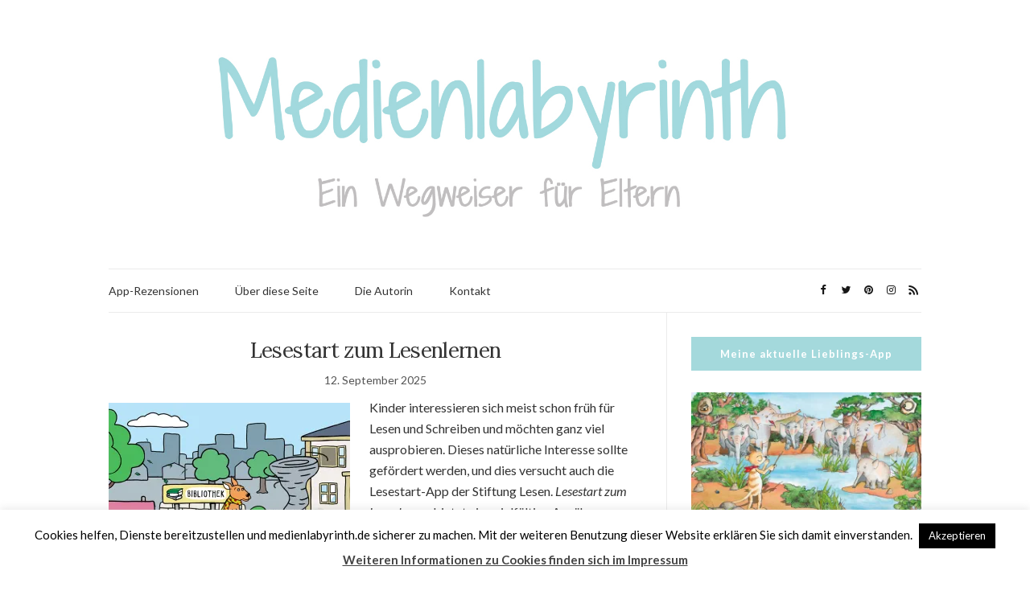

--- FILE ---
content_type: text/html; charset=UTF-8
request_url: https://www.medienlabyrinth.de/lesestart-zum-lesenlernen/
body_size: 77235
content:
<!doctype html>
<html lang="de">
<head>
	<meta charset="UTF-8">
	<meta name="viewport" content="width=device-width, initial-scale=1">
	<link rel="profile" href="http://gmpg.org/xfn/11">
	<link rel="pingback" href="https://www.medienlabyrinth.de/xmlrpc.php">

	<meta name='robots' content='index, follow, max-image-preview:large, max-snippet:-1, max-video-preview:-1' />
	<style>img:is([sizes="auto" i], [sizes^="auto," i]) { contain-intrinsic-size: 3000px 1500px }</style>
	
	<!-- This site is optimized with the Yoast SEO plugin v24.0 - https://yoast.com/wordpress/plugins/seo/ -->
	<title>Lesestart zum Lesenlernen - Medienlabyrinth</title>
	<link rel="canonical" href="https://www.medienlabyrinth.de/lesestart-zum-lesenlernen/" />
	<meta property="og:locale" content="de_DE" />
	<meta property="og:type" content="article" />
	<meta property="og:title" content="Lesestart zum Leselernen" />
	<meta property="og:description" content="Kinder interessieren sich meist schon früh für Lesen und Schreiben und möchten ganz viel ausprobieren. Dieses natürliche Interesse sollte gefördert werden, und dies versucht auch die Lesestart-App der Stiftung Lesen. Lesestart zum Lesenlernen bietet eine vielfältige Annäherung an das Lesen, so stehen fünf Bücher bereit, die von Erwachsenen vorgelesen, aber auch von Kindern gelesen werden können, da die Textmenge gut für Leseanfänger geeignet ist. Auch der &quot;Gemeinsam Lesen&quot;-Modus verspricht viel Spaß. Für Abwechslung sorgen kleine Minispiele mit dem kleinen Känguru, welches die Kinder durch die App begleitet." />
	<meta property="og:url" content="https://www.medienlabyrinth.de/lesestart-zum-lesenlernen/" />
	<meta property="og:site_name" content="Medienlabyrinth" />
	<meta property="article:published_time" content="2025-09-12T11:18:00+00:00" />
	<meta property="article:modified_time" content="2025-10-08T17:21:10+00:00" />
	<meta property="og:image" content="http://www.medienlabyrinth.de/wp-content/uploads/2018/05/lesestart.jpg" />
	<meta property="og:image:width" content="800" />
	<meta property="og:image:height" content="600" />
	<meta property="og:image:type" content="image/jpeg" />
	<meta name="author" content="kathrinmertes" />
	<meta name="twitter:card" content="summary_large_image" />
	<meta name="twitter:title" content="Lesestart zum Leselernen" />
	<meta name="twitter:description" content="Kinder interessieren sich meist schon früh für Lesen und Schreiben und möchten ganz viel ausprobieren. Dieses natürliche Interesse sollte gefördert werden, und dies versucht auch die Lesestart-App der Stiftung Lesen. Lesestart zum Lesenlernen bietet eine vielfältige Annäherung an das Lesen, so stehen fünf Bücher bereit, die von Erwachsenen vorgelesen, aber auch von Kindern gelesen werden können, da die Textmenge gut für Leseanfänger geeignet ist. Auch der &quot;Gemeinsam Lesen&quot;-Modus verspricht viel Spaß. Für Abwechslung sorgen kleine Minispiele mit dem kleinen Känguru, welches die Kinder durch die App begleitet." />
	<meta name="twitter:image" content="https://i0.wp.com/www.medienlabyrinth.de/wp-content/uploads/2018/05/lesestart.jpg?fit=800%2C600&ssl=1" />
	<meta name="twitter:label1" content="Verfasst von" />
	<meta name="twitter:data1" content="kathrinmertes" />
	<meta name="twitter:label2" content="Geschätzte Lesezeit" />
	<meta name="twitter:data2" content="4 Minuten" />
	<script type="application/ld+json" class="yoast-schema-graph">{"@context":"https://schema.org","@graph":[{"@type":"WebPage","@id":"https://www.medienlabyrinth.de/lesestart-zum-lesenlernen/","url":"https://www.medienlabyrinth.de/lesestart-zum-lesenlernen/","name":"Lesestart zum Lesenlernen - Medienlabyrinth","isPartOf":{"@id":"https://www.medienlabyrinth.de/#website"},"primaryImageOfPage":{"@id":"https://www.medienlabyrinth.de/lesestart-zum-lesenlernen/#primaryimage"},"image":{"@id":"https://www.medienlabyrinth.de/lesestart-zum-lesenlernen/#primaryimage"},"thumbnailUrl":"http://www.medienlabyrinth.de/wp-content/uploads/2018/05/lesestart-300x225.jpg","datePublished":"2025-09-12T11:18:00+00:00","dateModified":"2025-10-08T17:21:10+00:00","author":{"@id":"https://www.medienlabyrinth.de/#/schema/person/d89107688abec5c14370c681e2b07cbf"},"breadcrumb":{"@id":"https://www.medienlabyrinth.de/lesestart-zum-lesenlernen/#breadcrumb"},"inLanguage":"de","potentialAction":[{"@type":"ReadAction","target":["https://www.medienlabyrinth.de/lesestart-zum-lesenlernen/"]}]},{"@type":"ImageObject","inLanguage":"de","@id":"https://www.medienlabyrinth.de/lesestart-zum-lesenlernen/#primaryimage","url":"https://i0.wp.com/www.medienlabyrinth.de/wp-content/uploads/2018/05/lesestart.jpg?fit=800%2C600&ssl=1","contentUrl":"https://i0.wp.com/www.medienlabyrinth.de/wp-content/uploads/2018/05/lesestart.jpg?fit=800%2C600&ssl=1","width":800,"height":600,"caption":"Lesestart"},{"@type":"BreadcrumbList","@id":"https://www.medienlabyrinth.de/lesestart-zum-lesenlernen/#breadcrumb","itemListElement":[{"@type":"ListItem","position":1,"name":"Startseite","item":"https://www.medienlabyrinth.de/"},{"@type":"ListItem","position":2,"name":"Lesestart zum Lesenlernen"}]},{"@type":"WebSite","@id":"https://www.medienlabyrinth.de/#website","url":"https://www.medienlabyrinth.de/","name":"Medienlabyrinth","description":"","potentialAction":[{"@type":"SearchAction","target":{"@type":"EntryPoint","urlTemplate":"https://www.medienlabyrinth.de/?s={search_term_string}"},"query-input":{"@type":"PropertyValueSpecification","valueRequired":true,"valueName":"search_term_string"}}],"inLanguage":"de"},{"@type":"Person","@id":"https://www.medienlabyrinth.de/#/schema/person/d89107688abec5c14370c681e2b07cbf","name":"kathrinmertes","image":{"@type":"ImageObject","inLanguage":"de","@id":"https://www.medienlabyrinth.de/#/schema/person/image/","url":"https://secure.gravatar.com/avatar/8f0f081c5fd4fbcb6abd4a9111776985?s=96&d=mm&r=g","contentUrl":"https://secure.gravatar.com/avatar/8f0f081c5fd4fbcb6abd4a9111776985?s=96&d=mm&r=g","caption":"kathrinmertes"},"url":"https://www.medienlabyrinth.de/author/kathrinmertes/"}]}</script>
	<!-- / Yoast SEO plugin. -->


<link rel='dns-prefetch' href='//stats.wp.com' />
<link rel='dns-prefetch' href='//v0.wordpress.com' />
<link rel='preconnect' href='//i0.wp.com' />
<link rel="alternate" type="application/rss+xml" title="Medienlabyrinth &raquo; Feed" href="https://www.medienlabyrinth.de/feed/" />
<link rel="alternate" type="application/rss+xml" title="Medienlabyrinth &raquo; Kommentar-Feed" href="https://www.medienlabyrinth.de/comments/feed/" />
<link rel="alternate" type="application/rss+xml" title="Medienlabyrinth &raquo; Kommentar-Feed zu Lesestart zum Lesenlernen" href="https://www.medienlabyrinth.de/lesestart-zum-lesenlernen/feed/" />
<script type="text/javascript">
/* <![CDATA[ */
window._wpemojiSettings = {"baseUrl":"https:\/\/s.w.org\/images\/core\/emoji\/15.0.3\/72x72\/","ext":".png","svgUrl":"https:\/\/s.w.org\/images\/core\/emoji\/15.0.3\/svg\/","svgExt":".svg","source":{"concatemoji":"https:\/\/www.medienlabyrinth.de\/wp-includes\/js\/wp-emoji-release.min.js?ver=6.7.4"}};
/*! This file is auto-generated */
!function(i,n){var o,s,e;function c(e){try{var t={supportTests:e,timestamp:(new Date).valueOf()};sessionStorage.setItem(o,JSON.stringify(t))}catch(e){}}function p(e,t,n){e.clearRect(0,0,e.canvas.width,e.canvas.height),e.fillText(t,0,0);var t=new Uint32Array(e.getImageData(0,0,e.canvas.width,e.canvas.height).data),r=(e.clearRect(0,0,e.canvas.width,e.canvas.height),e.fillText(n,0,0),new Uint32Array(e.getImageData(0,0,e.canvas.width,e.canvas.height).data));return t.every(function(e,t){return e===r[t]})}function u(e,t,n){switch(t){case"flag":return n(e,"\ud83c\udff3\ufe0f\u200d\u26a7\ufe0f","\ud83c\udff3\ufe0f\u200b\u26a7\ufe0f")?!1:!n(e,"\ud83c\uddfa\ud83c\uddf3","\ud83c\uddfa\u200b\ud83c\uddf3")&&!n(e,"\ud83c\udff4\udb40\udc67\udb40\udc62\udb40\udc65\udb40\udc6e\udb40\udc67\udb40\udc7f","\ud83c\udff4\u200b\udb40\udc67\u200b\udb40\udc62\u200b\udb40\udc65\u200b\udb40\udc6e\u200b\udb40\udc67\u200b\udb40\udc7f");case"emoji":return!n(e,"\ud83d\udc26\u200d\u2b1b","\ud83d\udc26\u200b\u2b1b")}return!1}function f(e,t,n){var r="undefined"!=typeof WorkerGlobalScope&&self instanceof WorkerGlobalScope?new OffscreenCanvas(300,150):i.createElement("canvas"),a=r.getContext("2d",{willReadFrequently:!0}),o=(a.textBaseline="top",a.font="600 32px Arial",{});return e.forEach(function(e){o[e]=t(a,e,n)}),o}function t(e){var t=i.createElement("script");t.src=e,t.defer=!0,i.head.appendChild(t)}"undefined"!=typeof Promise&&(o="wpEmojiSettingsSupports",s=["flag","emoji"],n.supports={everything:!0,everythingExceptFlag:!0},e=new Promise(function(e){i.addEventListener("DOMContentLoaded",e,{once:!0})}),new Promise(function(t){var n=function(){try{var e=JSON.parse(sessionStorage.getItem(o));if("object"==typeof e&&"number"==typeof e.timestamp&&(new Date).valueOf()<e.timestamp+604800&&"object"==typeof e.supportTests)return e.supportTests}catch(e){}return null}();if(!n){if("undefined"!=typeof Worker&&"undefined"!=typeof OffscreenCanvas&&"undefined"!=typeof URL&&URL.createObjectURL&&"undefined"!=typeof Blob)try{var e="postMessage("+f.toString()+"("+[JSON.stringify(s),u.toString(),p.toString()].join(",")+"));",r=new Blob([e],{type:"text/javascript"}),a=new Worker(URL.createObjectURL(r),{name:"wpTestEmojiSupports"});return void(a.onmessage=function(e){c(n=e.data),a.terminate(),t(n)})}catch(e){}c(n=f(s,u,p))}t(n)}).then(function(e){for(var t in e)n.supports[t]=e[t],n.supports.everything=n.supports.everything&&n.supports[t],"flag"!==t&&(n.supports.everythingExceptFlag=n.supports.everythingExceptFlag&&n.supports[t]);n.supports.everythingExceptFlag=n.supports.everythingExceptFlag&&!n.supports.flag,n.DOMReady=!1,n.readyCallback=function(){n.DOMReady=!0}}).then(function(){return e}).then(function(){var e;n.supports.everything||(n.readyCallback(),(e=n.source||{}).concatemoji?t(e.concatemoji):e.wpemoji&&e.twemoji&&(t(e.twemoji),t(e.wpemoji)))}))}((window,document),window._wpemojiSettings);
/* ]]> */
</script>
<link rel='stylesheet' id='jetpack_related-posts-css' href='https://www.medienlabyrinth.de/wp-content/plugins/jetpack/modules/related-posts/related-posts.css?ver=20240116' type='text/css' media='all' />
<style id='wp-emoji-styles-inline-css' type='text/css'>

	img.wp-smiley, img.emoji {
		display: inline !important;
		border: none !important;
		box-shadow: none !important;
		height: 1em !important;
		width: 1em !important;
		margin: 0 0.07em !important;
		vertical-align: -0.1em !important;
		background: none !important;
		padding: 0 !important;
	}
</style>
<link rel='stylesheet' id='wp-block-library-css' href='https://www.medienlabyrinth.de/wp-includes/css/dist/block-library/style.min.css?ver=6.7.4' type='text/css' media='all' />
<link rel='stylesheet' id='mediaelement-css' href='https://www.medienlabyrinth.de/wp-includes/js/mediaelement/mediaelementplayer-legacy.min.css?ver=4.2.17' type='text/css' media='all' />
<link rel='stylesheet' id='wp-mediaelement-css' href='https://www.medienlabyrinth.de/wp-includes/js/mediaelement/wp-mediaelement.min.css?ver=6.7.4' type='text/css' media='all' />
<style id='jetpack-sharing-buttons-style-inline-css' type='text/css'>
.jetpack-sharing-buttons__services-list{display:flex;flex-direction:row;flex-wrap:wrap;gap:0;list-style-type:none;margin:5px;padding:0}.jetpack-sharing-buttons__services-list.has-small-icon-size{font-size:12px}.jetpack-sharing-buttons__services-list.has-normal-icon-size{font-size:16px}.jetpack-sharing-buttons__services-list.has-large-icon-size{font-size:24px}.jetpack-sharing-buttons__services-list.has-huge-icon-size{font-size:36px}@media print{.jetpack-sharing-buttons__services-list{display:none!important}}.editor-styles-wrapper .wp-block-jetpack-sharing-buttons{gap:0;padding-inline-start:0}ul.jetpack-sharing-buttons__services-list.has-background{padding:1.25em 2.375em}
</style>
<style id='classic-theme-styles-inline-css' type='text/css'>
/*! This file is auto-generated */
.wp-block-button__link{color:#fff;background-color:#32373c;border-radius:9999px;box-shadow:none;text-decoration:none;padding:calc(.667em + 2px) calc(1.333em + 2px);font-size:1.125em}.wp-block-file__button{background:#32373c;color:#fff;text-decoration:none}
</style>
<style id='global-styles-inline-css' type='text/css'>
:root{--wp--preset--aspect-ratio--square: 1;--wp--preset--aspect-ratio--4-3: 4/3;--wp--preset--aspect-ratio--3-4: 3/4;--wp--preset--aspect-ratio--3-2: 3/2;--wp--preset--aspect-ratio--2-3: 2/3;--wp--preset--aspect-ratio--16-9: 16/9;--wp--preset--aspect-ratio--9-16: 9/16;--wp--preset--color--black: #000000;--wp--preset--color--cyan-bluish-gray: #abb8c3;--wp--preset--color--white: #ffffff;--wp--preset--color--pale-pink: #f78da7;--wp--preset--color--vivid-red: #cf2e2e;--wp--preset--color--luminous-vivid-orange: #ff6900;--wp--preset--color--luminous-vivid-amber: #fcb900;--wp--preset--color--light-green-cyan: #7bdcb5;--wp--preset--color--vivid-green-cyan: #00d084;--wp--preset--color--pale-cyan-blue: #8ed1fc;--wp--preset--color--vivid-cyan-blue: #0693e3;--wp--preset--color--vivid-purple: #9b51e0;--wp--preset--gradient--vivid-cyan-blue-to-vivid-purple: linear-gradient(135deg,rgba(6,147,227,1) 0%,rgb(155,81,224) 100%);--wp--preset--gradient--light-green-cyan-to-vivid-green-cyan: linear-gradient(135deg,rgb(122,220,180) 0%,rgb(0,208,130) 100%);--wp--preset--gradient--luminous-vivid-amber-to-luminous-vivid-orange: linear-gradient(135deg,rgba(252,185,0,1) 0%,rgba(255,105,0,1) 100%);--wp--preset--gradient--luminous-vivid-orange-to-vivid-red: linear-gradient(135deg,rgba(255,105,0,1) 0%,rgb(207,46,46) 100%);--wp--preset--gradient--very-light-gray-to-cyan-bluish-gray: linear-gradient(135deg,rgb(238,238,238) 0%,rgb(169,184,195) 100%);--wp--preset--gradient--cool-to-warm-spectrum: linear-gradient(135deg,rgb(74,234,220) 0%,rgb(151,120,209) 20%,rgb(207,42,186) 40%,rgb(238,44,130) 60%,rgb(251,105,98) 80%,rgb(254,248,76) 100%);--wp--preset--gradient--blush-light-purple: linear-gradient(135deg,rgb(255,206,236) 0%,rgb(152,150,240) 100%);--wp--preset--gradient--blush-bordeaux: linear-gradient(135deg,rgb(254,205,165) 0%,rgb(254,45,45) 50%,rgb(107,0,62) 100%);--wp--preset--gradient--luminous-dusk: linear-gradient(135deg,rgb(255,203,112) 0%,rgb(199,81,192) 50%,rgb(65,88,208) 100%);--wp--preset--gradient--pale-ocean: linear-gradient(135deg,rgb(255,245,203) 0%,rgb(182,227,212) 50%,rgb(51,167,181) 100%);--wp--preset--gradient--electric-grass: linear-gradient(135deg,rgb(202,248,128) 0%,rgb(113,206,126) 100%);--wp--preset--gradient--midnight: linear-gradient(135deg,rgb(2,3,129) 0%,rgb(40,116,252) 100%);--wp--preset--font-size--small: 13px;--wp--preset--font-size--medium: 20px;--wp--preset--font-size--large: 36px;--wp--preset--font-size--x-large: 42px;--wp--preset--spacing--20: 0.44rem;--wp--preset--spacing--30: 0.67rem;--wp--preset--spacing--40: 1rem;--wp--preset--spacing--50: 1.5rem;--wp--preset--spacing--60: 2.25rem;--wp--preset--spacing--70: 3.38rem;--wp--preset--spacing--80: 5.06rem;--wp--preset--shadow--natural: 6px 6px 9px rgba(0, 0, 0, 0.2);--wp--preset--shadow--deep: 12px 12px 50px rgba(0, 0, 0, 0.4);--wp--preset--shadow--sharp: 6px 6px 0px rgba(0, 0, 0, 0.2);--wp--preset--shadow--outlined: 6px 6px 0px -3px rgba(255, 255, 255, 1), 6px 6px rgba(0, 0, 0, 1);--wp--preset--shadow--crisp: 6px 6px 0px rgba(0, 0, 0, 1);}:where(.is-layout-flex){gap: 0.5em;}:where(.is-layout-grid){gap: 0.5em;}body .is-layout-flex{display: flex;}.is-layout-flex{flex-wrap: wrap;align-items: center;}.is-layout-flex > :is(*, div){margin: 0;}body .is-layout-grid{display: grid;}.is-layout-grid > :is(*, div){margin: 0;}:where(.wp-block-columns.is-layout-flex){gap: 2em;}:where(.wp-block-columns.is-layout-grid){gap: 2em;}:where(.wp-block-post-template.is-layout-flex){gap: 1.25em;}:where(.wp-block-post-template.is-layout-grid){gap: 1.25em;}.has-black-color{color: var(--wp--preset--color--black) !important;}.has-cyan-bluish-gray-color{color: var(--wp--preset--color--cyan-bluish-gray) !important;}.has-white-color{color: var(--wp--preset--color--white) !important;}.has-pale-pink-color{color: var(--wp--preset--color--pale-pink) !important;}.has-vivid-red-color{color: var(--wp--preset--color--vivid-red) !important;}.has-luminous-vivid-orange-color{color: var(--wp--preset--color--luminous-vivid-orange) !important;}.has-luminous-vivid-amber-color{color: var(--wp--preset--color--luminous-vivid-amber) !important;}.has-light-green-cyan-color{color: var(--wp--preset--color--light-green-cyan) !important;}.has-vivid-green-cyan-color{color: var(--wp--preset--color--vivid-green-cyan) !important;}.has-pale-cyan-blue-color{color: var(--wp--preset--color--pale-cyan-blue) !important;}.has-vivid-cyan-blue-color{color: var(--wp--preset--color--vivid-cyan-blue) !important;}.has-vivid-purple-color{color: var(--wp--preset--color--vivid-purple) !important;}.has-black-background-color{background-color: var(--wp--preset--color--black) !important;}.has-cyan-bluish-gray-background-color{background-color: var(--wp--preset--color--cyan-bluish-gray) !important;}.has-white-background-color{background-color: var(--wp--preset--color--white) !important;}.has-pale-pink-background-color{background-color: var(--wp--preset--color--pale-pink) !important;}.has-vivid-red-background-color{background-color: var(--wp--preset--color--vivid-red) !important;}.has-luminous-vivid-orange-background-color{background-color: var(--wp--preset--color--luminous-vivid-orange) !important;}.has-luminous-vivid-amber-background-color{background-color: var(--wp--preset--color--luminous-vivid-amber) !important;}.has-light-green-cyan-background-color{background-color: var(--wp--preset--color--light-green-cyan) !important;}.has-vivid-green-cyan-background-color{background-color: var(--wp--preset--color--vivid-green-cyan) !important;}.has-pale-cyan-blue-background-color{background-color: var(--wp--preset--color--pale-cyan-blue) !important;}.has-vivid-cyan-blue-background-color{background-color: var(--wp--preset--color--vivid-cyan-blue) !important;}.has-vivid-purple-background-color{background-color: var(--wp--preset--color--vivid-purple) !important;}.has-black-border-color{border-color: var(--wp--preset--color--black) !important;}.has-cyan-bluish-gray-border-color{border-color: var(--wp--preset--color--cyan-bluish-gray) !important;}.has-white-border-color{border-color: var(--wp--preset--color--white) !important;}.has-pale-pink-border-color{border-color: var(--wp--preset--color--pale-pink) !important;}.has-vivid-red-border-color{border-color: var(--wp--preset--color--vivid-red) !important;}.has-luminous-vivid-orange-border-color{border-color: var(--wp--preset--color--luminous-vivid-orange) !important;}.has-luminous-vivid-amber-border-color{border-color: var(--wp--preset--color--luminous-vivid-amber) !important;}.has-light-green-cyan-border-color{border-color: var(--wp--preset--color--light-green-cyan) !important;}.has-vivid-green-cyan-border-color{border-color: var(--wp--preset--color--vivid-green-cyan) !important;}.has-pale-cyan-blue-border-color{border-color: var(--wp--preset--color--pale-cyan-blue) !important;}.has-vivid-cyan-blue-border-color{border-color: var(--wp--preset--color--vivid-cyan-blue) !important;}.has-vivid-purple-border-color{border-color: var(--wp--preset--color--vivid-purple) !important;}.has-vivid-cyan-blue-to-vivid-purple-gradient-background{background: var(--wp--preset--gradient--vivid-cyan-blue-to-vivid-purple) !important;}.has-light-green-cyan-to-vivid-green-cyan-gradient-background{background: var(--wp--preset--gradient--light-green-cyan-to-vivid-green-cyan) !important;}.has-luminous-vivid-amber-to-luminous-vivid-orange-gradient-background{background: var(--wp--preset--gradient--luminous-vivid-amber-to-luminous-vivid-orange) !important;}.has-luminous-vivid-orange-to-vivid-red-gradient-background{background: var(--wp--preset--gradient--luminous-vivid-orange-to-vivid-red) !important;}.has-very-light-gray-to-cyan-bluish-gray-gradient-background{background: var(--wp--preset--gradient--very-light-gray-to-cyan-bluish-gray) !important;}.has-cool-to-warm-spectrum-gradient-background{background: var(--wp--preset--gradient--cool-to-warm-spectrum) !important;}.has-blush-light-purple-gradient-background{background: var(--wp--preset--gradient--blush-light-purple) !important;}.has-blush-bordeaux-gradient-background{background: var(--wp--preset--gradient--blush-bordeaux) !important;}.has-luminous-dusk-gradient-background{background: var(--wp--preset--gradient--luminous-dusk) !important;}.has-pale-ocean-gradient-background{background: var(--wp--preset--gradient--pale-ocean) !important;}.has-electric-grass-gradient-background{background: var(--wp--preset--gradient--electric-grass) !important;}.has-midnight-gradient-background{background: var(--wp--preset--gradient--midnight) !important;}.has-small-font-size{font-size: var(--wp--preset--font-size--small) !important;}.has-medium-font-size{font-size: var(--wp--preset--font-size--medium) !important;}.has-large-font-size{font-size: var(--wp--preset--font-size--large) !important;}.has-x-large-font-size{font-size: var(--wp--preset--font-size--x-large) !important;}
:where(.wp-block-post-template.is-layout-flex){gap: 1.25em;}:where(.wp-block-post-template.is-layout-grid){gap: 1.25em;}
:where(.wp-block-columns.is-layout-flex){gap: 2em;}:where(.wp-block-columns.is-layout-grid){gap: 2em;}
:root :where(.wp-block-pullquote){font-size: 1.5em;line-height: 1.6;}
</style>
<link rel='stylesheet' id='cookie-law-info-css' href='https://www.medienlabyrinth.de/wp-content/plugins/cookie-law-info/legacy/public/css/cookie-law-info-public.css?ver=3.2.8' type='text/css' media='all' />
<link rel='stylesheet' id='cookie-law-info-gdpr-css' href='https://www.medienlabyrinth.de/wp-content/plugins/cookie-law-info/legacy/public/css/cookie-law-info-gdpr.css?ver=3.2.8' type='text/css' media='all' />
<link rel='stylesheet' id='parent-style-css' href='https://www.medienlabyrinth.de/wp-content/themes/olsen-light/style.css?ver=6.7.4' type='text/css' media='all' />
<link rel='preload' as='style' onload="this.rel='stylesheet'" id='olsen-light-google-font-css' href='https://fonts.googleapis.com/css?family=Lora%3A400%2C700%2C400italic%2C700italic%7CLato%3A400%2C400italic%2C700%2C700italic&#038;display=swap&#038;ver=6.7.4' type='text/css' media='all' />
<link rel='stylesheet' id='olsen-icons-css' href='https://www.medienlabyrinth.de/wp-content/themes/olsen-light/vendor/olsen-icons/css/olsen-icons.min.css?ver=1.0' type='text/css' media='all' />
<link rel='stylesheet' id='simple-lightbox-css' href='https://www.medienlabyrinth.de/wp-content/themes/olsen-light/vendor/simple-lightbox/simple-lightbox.min.css?ver=2.7.0' type='text/css' media='all' />
<link rel='stylesheet' id='olsen-light-style-css' href='https://www.medienlabyrinth.de/wp-content/themes/olsenchild/style.css?ver=1.0' type='text/css' media='all' />
<link rel='stylesheet' id='sharedaddy-css' href='https://www.medienlabyrinth.de/wp-content/plugins/jetpack/modules/sharedaddy/sharing.css?ver=14.1' type='text/css' media='all' />
<link rel='stylesheet' id='social-logos-css' href='https://www.medienlabyrinth.de/wp-content/plugins/jetpack/_inc/social-logos/social-logos.min.css?ver=14.1' type='text/css' media='all' />
<script type="text/javascript" id="jetpack_related-posts-js-extra">
/* <![CDATA[ */
var related_posts_js_options = {"post_heading":"h4"};
/* ]]> */
</script>
<script type="text/javascript" src="https://www.medienlabyrinth.de/wp-content/plugins/jetpack/_inc/build/related-posts/related-posts.min.js?ver=20240116" id="jetpack_related-posts-js"></script>
<script type="text/javascript" src="https://www.medienlabyrinth.de/wp-includes/js/jquery/jquery.min.js?ver=3.7.1" id="jquery-core-js"></script>
<script type="text/javascript" src="https://www.medienlabyrinth.de/wp-includes/js/jquery/jquery-migrate.min.js?ver=3.4.1" id="jquery-migrate-js"></script>
<script type="text/javascript" id="cookie-law-info-js-extra">
/* <![CDATA[ */
var Cli_Data = {"nn_cookie_ids":[],"cookielist":[],"non_necessary_cookies":[],"ccpaEnabled":"","ccpaRegionBased":"","ccpaBarEnabled":"","strictlyEnabled":["necessary","obligatoire"],"ccpaType":"gdpr","js_blocking":"","custom_integration":"","triggerDomRefresh":"","secure_cookies":""};
var cli_cookiebar_settings = {"animate_speed_hide":"500","animate_speed_show":"500","background":"#fff","border":"#444","border_on":"","button_1_button_colour":"#000","button_1_button_hover":"#000000","button_1_link_colour":"#fff","button_1_as_button":"1","button_1_new_win":"","button_2_button_colour":"#333","button_2_button_hover":"#292929","button_2_link_colour":"#444","button_2_as_button":"","button_2_hidebar":"","button_3_button_colour":"#000","button_3_button_hover":"#000000","button_3_link_colour":"#fff","button_3_as_button":"1","button_3_new_win":"","button_4_button_colour":"#000","button_4_button_hover":"#000000","button_4_link_colour":"#fff","button_4_as_button":"1","button_7_button_colour":"#61a229","button_7_button_hover":"#4e8221","button_7_link_colour":"#fff","button_7_as_button":"1","button_7_new_win":"","font_family":"inherit","header_fix":"","notify_animate_hide":"1","notify_animate_show":"","notify_div_id":"#cookie-law-info-bar","notify_position_horizontal":"right","notify_position_vertical":"bottom","scroll_close":"","scroll_close_reload":"","accept_close_reload":"","reject_close_reload":"","showagain_tab":"1","showagain_background":"#fff","showagain_border":"#000","showagain_div_id":"#cookie-law-info-again","showagain_x_position":"100px","text":"#000","show_once_yn":"","show_once":"10000","logging_on":"","as_popup":"","popup_overlay":"1","bar_heading_text":"","cookie_bar_as":"banner","popup_showagain_position":"bottom-right","widget_position":"left"};
var log_object = {"ajax_url":"https:\/\/www.medienlabyrinth.de\/wp-admin\/admin-ajax.php"};
/* ]]> */
</script>
<script type="text/javascript" src="https://www.medienlabyrinth.de/wp-content/plugins/cookie-law-info/legacy/public/js/cookie-law-info-public.js?ver=3.2.8" id="cookie-law-info-js"></script>
<link rel="https://api.w.org/" href="https://www.medienlabyrinth.de/wp-json/" /><link rel="alternate" title="JSON" type="application/json" href="https://www.medienlabyrinth.de/wp-json/wp/v2/posts/1522" /><link rel="EditURI" type="application/rsd+xml" title="RSD" href="https://www.medienlabyrinth.de/xmlrpc.php?rsd" />
<meta name="generator" content="WordPress 6.7.4" />
<link rel='shortlink' href='https://wp.me/p887Op-oy' />
<link rel="alternate" title="oEmbed (JSON)" type="application/json+oembed" href="https://www.medienlabyrinth.de/wp-json/oembed/1.0/embed?url=https%3A%2F%2Fwww.medienlabyrinth.de%2Flesestart-zum-lesenlernen%2F" />
<link rel="alternate" title="oEmbed (XML)" type="text/xml+oembed" href="https://www.medienlabyrinth.de/wp-json/oembed/1.0/embed?url=https%3A%2F%2Fwww.medienlabyrinth.de%2Flesestart-zum-lesenlernen%2F&#038;format=xml" />
	<style>img#wpstats{display:none}</style>
		<style type="text/css"></style></head>
<body class="post-template-default single single-post postid-1522 single-format-standard" itemscope="itemscope" itemtype="http://schema.org/WebPage">
<div><a class="skip-link sr-only sr-only-focusable" href="#site-content">Zum Inhalt springen</a></div>

<div id="page">

	
	<div class="container">
		<div class="row">
			<div class="col-12">

				<header id="masthead" class="site-header group" role="banner" itemscope="itemscope" itemtype="http://schema.org/Organization">

					<div class="site-logo">
						<div itemprop="name">
							<a itemprop="url" href="https://www.medienlabyrinth.de">
																	<img itemprop="logo"
									     src="http://www.medienlabyrinth.de/wp-content/uploads/2024/12/header2.jpg"
									     alt="Medienlabyrinth"/>
															</a>
						</div>

											</div><!-- /site-logo -->

					<div class="site-bar">
						<nav class="nav" role="navigation" itemscope="itemscope" itemtype="http://schema.org/SiteNavigationElement">
							<ul id="menu-hauptmenue" class="navigation"><li id="menu-item-49" class="menu-item menu-item-type-custom menu-item-object-custom menu-item-home menu-item-49"><a href="http://www.medienlabyrinth.de/">App-Rezensionen</a></li>
<li id="menu-item-54" class="menu-item menu-item-type-post_type menu-item-object-page menu-item-54"><a href="https://www.medienlabyrinth.de/ueber-diese-seite/">Über diese Seite</a></li>
<li id="menu-item-50" class="menu-item menu-item-type-post_type menu-item-object-page menu-item-50"><a href="https://www.medienlabyrinth.de/die-autorin/">Die Autorin</a></li>
<li id="menu-item-53" class="menu-item menu-item-type-post_type menu-item-object-page menu-item-53"><a href="https://www.medienlabyrinth.de/kontakt/">Kontakt</a></li>
</ul>
							<a class="mobile-nav-trigger" href="#mobilemenu"><i class="olsen-icons olsen-icons-bars"></i> Menü</a>
						</nav>
												<div id="mobilemenu"></div>

						
							<div class="site-tools ">

										<ul class="socials">
			<li><a href="https://www.facebook.com/medienlabyrinth/" target="_blank" rel="noopener"><i class="olsen-icons olsen-icons-facebook"></i></a></li><li><a href="https://twitter.com/Medienlabyrinth" target="_blank" rel="noopener"><i class="olsen-icons olsen-icons-twitter"></i></a></li><li><a href="http://www.pinterest.com/medienlabyrinth" target="_blank" rel="noopener"><i class="olsen-icons olsen-icons-pinterest"></i></a></li><li><a href="https://www.instagram.com/medienlabyrinth/" target="_blank" rel="noopener"><i class="olsen-icons olsen-icons-instagram"></i></a></li>							<li><a href="https://www.medienlabyrinth.de/feed/" target="_blank" rel="noopener"><i class="olsen-icons olsen-icons-rss"></i></a></li>
					</ul>
		
								
							</div><!-- /site-tools -->
					</div><!-- /site-bar -->

				</header>

				
				<div id="site-content">

<div class="row">

	<div class="col-lg-8 col-12">
		<main id="content" role="main" itemprop="mainContentOfPage" itemscope="itemscope" itemtype="http://schema.org/Blog">
			<div class="row">
				<div class="col-12">

											<article id="entry-1522" class="entry post-1522 post type-post status-publish format-standard hentry category-kindergartenkinder category-ios-ipadiphone category-vorschulkinder category-android category-grundschulkinder category-lesen category-vorlesen" itemscope="itemscope" itemtype="http://schema.org/BlogPosting" itemprop="blogPost">

							<div class="entry-meta entry-meta-top">
								<p class="entry-categories">
									<a href="https://www.medienlabyrinth.de/category/alter/kindergartenkinder/" rel="category tag">Apps für Kindergartenkinder</a>, <a href="https://www.medienlabyrinth.de/category/geraet/ios-ipadiphone/" rel="category tag">iOS (iPad&amp;iPhone)</a>, <a href="https://www.medienlabyrinth.de/category/alter/vorschulkinder/" rel="category tag">Apps für Vorschulkinder</a>, <a href="https://www.medienlabyrinth.de/category/geraet/android/" rel="category tag">Android</a>, <a href="https://www.medienlabyrinth.de/category/alter/grundschulkinder/" rel="category tag">Apps für Grundschulkinder</a>, <a href="https://www.medienlabyrinth.de/category/inhalt/lesen/" rel="category tag">Lesen</a>, <a href="https://www.medienlabyrinth.de/category/inhalt/vorlesen/" rel="category tag">Vorlesen</a>								</p>
							</div>

							<h1 class="entry-title" itemprop="headline">
								Lesestart zum Lesenlernen							</h1>

							<div class="entry-meta entry-meta-bottom">
								<time class="entry-date" itemprop="datePublished" datetime="2025-09-12T13:18:00+02:00">12. September 2025</time>

								<a href="https://www.medienlabyrinth.de/lesestart-zum-lesenlernen/#respond" class="entry-comments-no ">Keine Kommentare</a>
							</div>

							

							<div class="entry-content" itemprop="text">
								<p><img data-recalc-dims="1" fetchpriority="high" decoding="async" data-attachment-id="1523" data-permalink="https://www.medienlabyrinth.de/lesestart-zum-lesenlernen/lesestart/" data-orig-file="https://i0.wp.com/www.medienlabyrinth.de/wp-content/uploads/2018/05/lesestart.jpg?fit=800%2C600&amp;ssl=1" data-orig-size="800,600" data-comments-opened="0" data-image-meta="{&quot;aperture&quot;:&quot;0&quot;,&quot;credit&quot;:&quot;&quot;,&quot;camera&quot;:&quot;&quot;,&quot;caption&quot;:&quot;&quot;,&quot;created_timestamp&quot;:&quot;0&quot;,&quot;copyright&quot;:&quot;&quot;,&quot;focal_length&quot;:&quot;0&quot;,&quot;iso&quot;:&quot;0&quot;,&quot;shutter_speed&quot;:&quot;0&quot;,&quot;title&quot;:&quot;&quot;,&quot;orientation&quot;:&quot;0&quot;}" data-image-title="Lesestart" data-image-description="" data-image-caption="" data-medium-file="https://i0.wp.com/www.medienlabyrinth.de/wp-content/uploads/2018/05/lesestart.jpg?fit=300%2C225&amp;ssl=1" data-large-file="https://i0.wp.com/www.medienlabyrinth.de/wp-content/uploads/2018/05/lesestart.jpg?fit=665%2C499&amp;ssl=1" class="alignleft size-medium wp-image-1523" src="https://i0.wp.com/www.medienlabyrinth.de/wp-content/uploads/2018/05/lesestart.jpg?resize=300%2C225" alt="Lesestart" width="300" height="225" srcset="https://i0.wp.com/www.medienlabyrinth.de/wp-content/uploads/2018/05/lesestart.jpg?resize=300%2C225&amp;ssl=1 300w, https://i0.wp.com/www.medienlabyrinth.de/wp-content/uploads/2018/05/lesestart.jpg?resize=768%2C576&amp;ssl=1 768w, https://i0.wp.com/www.medienlabyrinth.de/wp-content/uploads/2018/05/lesestart.jpg?w=800&amp;ssl=1 800w" sizes="(max-width: 300px) 100vw, 300px" />Kinder interessieren sich meist schon früh für Lesen und Schreiben und möchten ganz viel ausprobieren. Dieses natürliche Interesse sollte gefördert werden, und dies versucht auch die Lesestart-App der Stiftung Lesen. <em>Lesestart zum Lesenlernen </em>bietet eine vielfältige Annäherung an das Lesen, so stehen fünf Bücher bereit, die von Erwachsenen vorgelesen, aber auch von Kindern gelesen werden können, da die Textmenge gut für Leseanfänger geeignet ist. Auch der &#8222;Gemeinsam Lesen&#8220;-Modus verspricht viel Spaß. Für Abwechslung sorgen kleine Minispiele mit dem kleinen Känguru, welches die Kinder durch die App begleitet.<span id="more-1522"></span></p>
<p><strong>Inhalt:</strong><br />
Das kleine Känguru und das große Känguru wollen in die Bibliothek und fragen auch die jungen Spieler, ob sie mitkommen wollen. Auf dem Weg zur Bibliothek sehen sie, dass ein schwerer Wirbelsturm an der Bibliothek vorbeizieht, der all ihre Lieblingsbücher aus dem Regal reißt. Daher müssen das große Känguru und das kleine Känguru dringend aufräumen. Heben Spieler die herumliegenden Bücher auf, können sie die Geschichten darin selbst lesen, sie sich von anderen vorlesen lassen oder die Vorlesefunktion nutzen. Besonder interessant ist der &#8222;Gemeinsam lesen&#8220;-Modus: Hierbei lesen Eltern vor, allerdings gibt es immer wieder fett gedruckte, einfache Wörter, die die Kinder selbst lesen.</p>
<p>Die Bücher sind nur in Auszügen verfügbar, allerdings geben sie einen guten Einblick und machen Lust auf mehr. Ist die Leselust einmal weg, können Kinder mit ihren Eltern &#8211; ähnlich wie das kleine und das große Känguru &#8211; gemeinsam die Bibliothek besuchen und den liebgewonnenen Schmöker dort ausleihen.</p>
<p>In den Geschichten haben Kinder immer wieder die Möglickeit, kleine interaktiven Aufgaben zu übernehmen. Außerdem steht pro Buch je ein Jump-and-Run-Spiel zur Verfügung, die teilweise ganz schön knifflig sind.</p>
<div class="lyte-wrapper fourthree" style="width:420px;max-width:100%;margin:5px;"><div class="lyMe" id="WYL_S4oJkSriF_Q"><div id="lyte_S4oJkSriF_Q" data-src="//i.ytimg.com/vi/S4oJkSriF_Q/hqdefault.jpg" class="pL"><div class="tC"><div class="tT"></div></div><div class="play"></div><div class="ctrl"><div class="Lctrl"></div><div class="Rctrl"></div></div></div><noscript><a href="https://youtu.be/S4oJkSriF_Q" rel="nofollow"><img data-recalc-dims="1" decoding="async" src="https://i0.wp.com/i.ytimg.com/vi/S4oJkSriF_Q/0.jpg?resize=420%2C295&#038;ssl=1" alt="" width="420" height="295" /><br />Dieses Video auf YouTube ansehen</a></noscript></div></div><div class="lL" style="max-width:100%;width:420px;margin:5px;"></div></p>
<p><b>Handhabung:</b><br />
Die Handhabung ist recht leicht und daher kann die App auch schon von jüngeren Kindern gut und selbstständig genutzt werden. Lediglich die Jump and Run Spiele sind für Tablet-User nicht intuitiv, daher freuen sich Kinder hier über etwas Hilfe.</p>
<p><b>Zielgruppe:</b><br />
Alter: ab 5 Jahren</p>
<p><b>Spieltipps:</b><br />
Kinder und ihre Familien können die Bücher gemeinsam lesen bzw. gemeinsam Lesen üben. Insbesondere der &#8222;Gemeinsam-Lesen&#8220;-Modus macht Spaß, da die Geschichte nur gelesen werden kann, wenn beide Vorleser gut aufpassen. Auch die Minispiele klappen am besten, wenn man sich gegenseitig hilft.</p>
<p><b>Kinder- und Jugendschutz:</b><br />
Die App kann offline gespielt werden, ist werbefrei und es gibt keine In-App-Käufe. Der Elternbereich ist mit einer Rechenaufgabe geschützt, die von älteren Grundschülern gelöst werden kann.</p>
<p><b>Elternbereich:</b><br />
Im Elternbereich gibt es die Möglichkeit, die App zurückzusetzen. Außerdem kann der Kamerazugriff geregelt werden und es gibt einen Link zum Facebook-Auftritt von Lesestart. Zudem haben Eltern die Möglichkeit, den Newsletter von Lesestart zu abonnieren und die App zu bewerten.</p>
<p><b>Technische Aspekte:</b><br />
Funktioniert auf Tablets und Smartphones.<br />
Erhältlich für Apple- und Android-Geräte.</p>
<p><b>Bewertung:</b><br />
<i>Lesestart zum Lesenlernen</i> bietet einen sehr guten Start in die Welt der Bücher. Kinder bekommen Einblicke in fünf verschiedene Bücher, die Lust auf mehr machen. Neben für unterschiedlichen Lesemodi, die für interaktive E-Book recht gewöhnlich sind, können mir der Option &#8222;Gemeinsam Lesen&#8220; zwar Erwachsene den Großteil lesen, Kinder übernehmen jedoch einzelne Wörter. Hierdurch erschließen sich beide gemeinsam den Text und Kinder mit geringer Lesefähigkeit können dennoch teilhaben und werden somit selbstbewusster im Umgang mit unbekannten Texten. Die App ist für Apple und Android kostenlos erhältlich!</p>
<p><b>Download:</b><br />
<a href="https://itunes.apple.com/de/app/lesestart-zum-lesenlernen/id1320668691?mt=8">Apple &#8211; für iPad und iPhone</a><br />
<a href="https://play.google.com/store/apps/details?id=com.thegoodevil.lesestart">Google Play &#8211; für Android-Geräte</a></p>
<p><b>Weitere Informationen:</b><br />
<a href="https://www.lesestart.de" target="_blank" rel="noopener">www.lesestart.de</a></p>
<p>Copyright Bilder/Video: The Good Evil // Stiftung Lesen</p>
<div class="sharedaddy sd-sharing-enabled"><div class="robots-nocontent sd-block sd-social sd-social-icon sd-sharing"><h3 class="sd-title">Teilen mit:</h3><div class="sd-content"><ul><li class="share-twitter"><a rel="nofollow noopener noreferrer" data-shared="sharing-twitter-1522" class="share-twitter sd-button share-icon no-text" href="https://www.medienlabyrinth.de/lesestart-zum-lesenlernen/?share=twitter" target="_blank" title="Klick, um über Twitter zu teilen" ><span></span><span class="sharing-screen-reader-text">Klick, um über Twitter zu teilen (Wird in neuem Fenster geöffnet)</span></a></li><li class="share-facebook"><a rel="nofollow noopener noreferrer" data-shared="sharing-facebook-1522" class="share-facebook sd-button share-icon no-text" href="https://www.medienlabyrinth.de/lesestart-zum-lesenlernen/?share=facebook" target="_blank" title="Klick, um auf Facebook zu teilen" ><span></span><span class="sharing-screen-reader-text">Klick, um auf Facebook zu teilen (Wird in neuem Fenster geöffnet)</span></a></li><li class="share-end"></li></ul></div></div></div>
<div id='jp-relatedposts' class='jp-relatedposts' >
	<h3 class="jp-relatedposts-headline"><em>Ähnliche Beiträge</em></h3>
</div>															</div>

							<div class="entry-tags">
															</div>

							<div class="entry-utils group">
									<ul class="socials">
				<li><a href="https://www.facebook.com/sharer.php?u=https://www.medienlabyrinth.de/lesestart-zum-lesenlernen/" target="_blank" rel="noopener" class="social-icon"><i class="olsen-icons olsen-icons-facebook"></i></a></li>
		<li><a href="https://twitter.com/share?url=https://www.medienlabyrinth.de/lesestart-zum-lesenlernen/" target="_blank" rel="noopener" class="social-icon"><i class="olsen-icons olsen-icons-twitter"></i></a></li>
		<li><a href="https://www.linkedin.com/shareArticle?mini=true&#038;url=https%3A%2F%2Fwww.medienlabyrinth.de%2Flesestart-zum-lesenlernen%2F" target="_blank" rel="noopener" class="social-icon"><i class="olsen-icons olsen-icons-linkedin"></i></a></li>
			</ul>
							</div>

																						<div id="paging" class="group">
																			<a href="https://www.medienlabyrinth.de/die-grosse-woerterfabrik/" class="paging-standard paging-older">Vorheriger Beitrag</a>
																												<a href="https://www.medienlabyrinth.de/der-loewe/" class="paging-standard paging-newer">Nächster Beitrag</a>
																	</div>
							
								<div class="entry-related">
					<h4>Du magst vielleicht auch</h4>
		
		<div class="row">
							<div class="col-md-4 col-12">
					<article class="entry post-1462 post type-post status-publish format-standard hentry category-soziales-lernen category-kindergartenkinder category-ios-ipadiphone category-vorschulkinder category-lesen category-vorlesen">
	<div class="entry-meta">
		<time class="entry-date" datetime="2018-03-18T20:05:48+01:00">18. März 2018</time>
	</div>
	<div class="entry-featured">
		<a href="https://www.medienlabyrinth.de/paul-und-seine-freunde/">
					</a>
	</div>
	<h4 class="entry-title"><a href="https://www.medienlabyrinth.de/paul-und-seine-freunde/">Paul und seine Freunde</a></h4>
</article>
				</div>
							<div class="col-md-4 col-12">
					<article class="entry post-804 post type-post status-publish format-standard hentry category-kindergartenkinder category-ios-ipadiphone category-vorschulkinder category-grundschulkinder category-fremdsprachen category-lesen category-vorlesen category-sprache">
	<div class="entry-meta">
		<time class="entry-date" datetime="2017-03-31T09:29:56+02:00">31. März 2017</time>
	</div>
	<div class="entry-featured">
		<a href="https://www.medienlabyrinth.de/gruenkaeppchen/">
					</a>
	</div>
	<h4 class="entry-title"><a href="https://www.medienlabyrinth.de/gruenkaeppchen/">Grünkäppchen</a></h4>
</article>
				</div>
							<div class="col-md-4 col-12">
					<article class="entry post-47 post type-post status-publish format-standard hentry category-ios-ipadiphone category-vorschulkinder category-android category-grundschulkinder category-lernspiele category-fremdsprachen category-sprache">
	<div class="entry-meta">
		<time class="entry-date" datetime="2016-12-30T11:28:36+01:00">30. Dezember 2016</time>
	</div>
	<div class="entry-featured">
		<a href="https://www.medienlabyrinth.de/squirrel-und-baer/">
					</a>
	</div>
	<h4 class="entry-title"><a href="https://www.medienlabyrinth.de/squirrel-und-baer/">Squirrel und Bär</a></h4>
</article>
				</div>
								</div>
	</div>

							




						</article>
									</div>
			</div>
		</main>
	</div>

	<div class="col-lg-4 col-12">
		<div class="sidebar sidebar-right" role="complementary" itemtype="http://schema.org/WPSideBar" itemscope="itemscope">
	<aside id="text-2" class="widget group widget_text"><h3 class="widget-title">Meine aktuelle Lieblings-App</h3>			<div class="textwidget"><p><a href="https://www.medienlabyrinth.de/tafitis-savannenparty/"><img loading="lazy" decoding="async" data-recalc-dims="1" class="alignleft size-medium wp-image-320" src="https://i0.wp.com/www.medienlabyrinth.de/wp-content/uploads/2016/11/Screenshot3_-Loewe-Verlag-Elefanten-300x169.jpg?resize=300%2C169" alt="Tafiti Loewe Verlage" width="300" height="169" srcset="https://i0.wp.com/www.medienlabyrinth.de/wp-content/uploads/2016/11/Screenshot3_-Loewe-Verlag-Elefanten.jpg?resize=300%2C169&amp;ssl=1 300w, https://i0.wp.com/www.medienlabyrinth.de/wp-content/uploads/2016/11/Screenshot3_-Loewe-Verlag-Elefanten.jpg?resize=768%2C432&amp;ssl=1 768w, https://i0.wp.com/www.medienlabyrinth.de/wp-content/uploads/2016/11/Screenshot3_-Loewe-Verlag-Elefanten.jpg?w=800&amp;ssl=1 800w" sizes="auto, (max-width: 300px) 100vw, 300px" /></a></p>
<p>Tafitis kleiner Bruder Tutu hat bald Geburtstag. Das muss natürlich gefeiert werden und Tafiti braucht bei den Vorbereitungen Hilfe: Der Elefantenchor will ein Ständchen üben, der Geburtstagskuchen muss gebacken und Gäste eingeladen werden und auch Geschenke soll es geben. In der Mitte der Savannne findet sich die Feierst-Tüte, wo man den Fortschritt der Party-Vorbereitungen sehen. Wenn alle Vorbereitungen abgeschlossen sind, startet die Savannen-Party.</p>
</div>
		</aside><aside id="ci-about-3" class=" widget group widget_ci-about"><h3 class="widget-title">Wer schreibt hier?</h3><div class="widget_about group"><p class="widget_about_avatar"><img src="https://i0.wp.com/www.medienlabyrinth.de/wp-content/uploads/2016/11/IMG_0153.jpg?resize=200%2C200&#038;ssl=1" class="img-round" alt="" /></p><p>Meine Name ist Kathrin Mertes und ich bin Medienpädagogin. Kindermedien sind meine große Leidenschaft und ich freue mich, hier einige meiner besonderen Fundstücke vorzustellen.</p>
</div></aside><aside id="categories-2" class="widget group widget_categories"><h3 class="widget-title">Sortiert nach&#8230;</h3>
			<ul>
					<li class="cat-item cat-item-4"><a href="https://www.medienlabyrinth.de/category/alter/">Alter</a>
<ul class='children'>
	<li class="cat-item cat-item-26"><a href="https://www.medienlabyrinth.de/category/alter/kindergartenkinder/">Apps für Kindergartenkinder</a>
</li>
	<li class="cat-item cat-item-27"><a href="https://www.medienlabyrinth.de/category/alter/vorschulkinder/">Apps für Vorschulkinder</a>
</li>
	<li class="cat-item cat-item-28"><a href="https://www.medienlabyrinth.de/category/alter/grundschulkinder/">Apps für Grundschulkinder</a>
</li>
	<li class="cat-item cat-item-36"><a href="https://www.medienlabyrinth.de/category/alter/apps-fuer-groessere/">Apps für Größere</a>
</li>
</ul>
</li>
	<li class="cat-item cat-item-31"><a href="https://www.medienlabyrinth.de/category/geraet/">Gerät</a>
<ul class='children'>
	<li class="cat-item cat-item-32"><a href="https://www.medienlabyrinth.de/category/geraet/ios-ipadiphone/">iOS (iPad&amp;iPhone)</a>
</li>
	<li class="cat-item cat-item-33"><a href="https://www.medienlabyrinth.de/category/geraet/android/">Android</a>
</li>
	<li class="cat-item cat-item-34"><a href="https://www.medienlabyrinth.de/category/geraet/kindle-fire/">Kindle Fire</a>
</li>
</ul>
</li>
	<li class="cat-item cat-item-1"><a href="https://www.medienlabyrinth.de/category/inhalt/">Inhalt</a>
<ul class='children'>
	<li class="cat-item cat-item-37"><a href="https://www.medienlabyrinth.de/category/inhalt/logik/">Logik</a>
</li>
	<li class="cat-item cat-item-38"><a href="https://www.medienlabyrinth.de/category/inhalt/soziales-lernen/">Soziales Lernen</a>
</li>
	<li class="cat-item cat-item-39"><a href="https://www.medienlabyrinth.de/category/inhalt/programmieren/">Programmieren</a>
</li>
	<li class="cat-item cat-item-40"><a href="https://www.medienlabyrinth.de/category/inhalt/natur/">Natur</a>
</li>
	<li class="cat-item cat-item-13"><a href="https://www.medienlabyrinth.de/category/inhalt/kreativitaet/">Kreativität</a>
</li>
	<li class="cat-item cat-item-12"><a href="https://www.medienlabyrinth.de/category/inhalt/konzentration/">Konzentration</a>
</li>
	<li class="cat-item cat-item-30"><a href="https://www.medienlabyrinth.de/category/inhalt/musik/">Musik</a>
</li>
	<li class="cat-item cat-item-14"><a href="https://www.medienlabyrinth.de/category/inhalt/lernspiele/">Lernspiele</a>
</li>
	<li class="cat-item cat-item-17"><a href="https://www.medienlabyrinth.de/category/inhalt/fremdsprachen/">Fremdsprachen</a>
</li>
	<li class="cat-item cat-item-15"><a href="https://www.medienlabyrinth.de/category/inhalt/lesen/">Lesen</a>
</li>
	<li class="cat-item cat-item-18"><a href="https://www.medienlabyrinth.de/category/inhalt/vorlesen/">Vorlesen</a>
</li>
	<li class="cat-item cat-item-16"><a href="https://www.medienlabyrinth.de/category/inhalt/sprache/">Sprache</a>
</li>
</ul>
</li>
			</ul>

			</aside>
		<aside id="recent-posts-2" class="widget group widget_recent_entries">
		<h3 class="widget-title">Neueste Beiträge</h3>
		<ul>
											<li>
					<a href="https://www.medienlabyrinth.de/die-grosse-woerterfabrik/">Die große Wörterfabrik</a>
									</li>
											<li>
					<a href="https://www.medienlabyrinth.de/lesestart-zum-lesenlernen/" aria-current="page">Lesestart zum Lesenlernen</a>
									</li>
											<li>
					<a href="https://www.medienlabyrinth.de/der-loewe/">Der Löwe</a>
									</li>
											<li>
					<a href="https://www.medienlabyrinth.de/tafitis-savannenparty/">Tafitis Savannenparty</a>
									</li>
											<li>
					<a href="https://www.medienlabyrinth.de/burly-men-at-sea/">Burly Men At Sea</a>
									</li>
					</ul>

		</aside><aside id="search-2" class="widget group widget_search"><form action="https://www.medienlabyrinth.de/" class="searchform" method="get" role="search">
	<div>
		<label class="screen-reader-text">Suche nach:</label>
		<input type="text" placeholder="Suchen" name="s" value="">
		<button class="searchsubmit" type="submit"><i class="olsen-icons olsen-icons-search"></i><span class="screen-reader-text">Suchen</span></button>
	</div>
</form>
</aside><aside id="archives-2" class="widget group widget_archive"><h3 class="widget-title">Archiv</h3>
			<ul>
					<li><a href='https://www.medienlabyrinth.de/2025/10/'>Oktober 2025</a></li>
	<li><a href='https://www.medienlabyrinth.de/2025/09/'>September 2025</a></li>
	<li><a href='https://www.medienlabyrinth.de/2025/08/'>August 2025</a></li>
	<li><a href='https://www.medienlabyrinth.de/2025/07/'>Juli 2025</a></li>
	<li><a href='https://www.medienlabyrinth.de/2025/06/'>Juni 2025</a></li>
	<li><a href='https://www.medienlabyrinth.de/2025/05/'>Mai 2025</a></li>
	<li><a href='https://www.medienlabyrinth.de/2025/04/'>April 2025</a></li>
	<li><a href='https://www.medienlabyrinth.de/2025/03/'>März 2025</a></li>
	<li><a href='https://www.medienlabyrinth.de/2025/02/'>Februar 2025</a></li>
	<li><a href='https://www.medienlabyrinth.de/2024/12/'>Dezember 2024</a></li>
	<li><a href='https://www.medienlabyrinth.de/2024/11/'>November 2024</a></li>
	<li><a href='https://www.medienlabyrinth.de/2024/04/'>April 2024</a></li>
	<li><a href='https://www.medienlabyrinth.de/2024/03/'>März 2024</a></li>
	<li><a href='https://www.medienlabyrinth.de/2024/02/'>Februar 2024</a></li>
	<li><a href='https://www.medienlabyrinth.de/2024/01/'>Januar 2024</a></li>
	<li><a href='https://www.medienlabyrinth.de/2023/11/'>November 2023</a></li>
	<li><a href='https://www.medienlabyrinth.de/2023/09/'>September 2023</a></li>
	<li><a href='https://www.medienlabyrinth.de/2023/08/'>August 2023</a></li>
	<li><a href='https://www.medienlabyrinth.de/2023/06/'>Juni 2023</a></li>
	<li><a href='https://www.medienlabyrinth.de/2020/01/'>Januar 2020</a></li>
	<li><a href='https://www.medienlabyrinth.de/2018/08/'>August 2018</a></li>
	<li><a href='https://www.medienlabyrinth.de/2018/03/'>März 2018</a></li>
	<li><a href='https://www.medienlabyrinth.de/2018/02/'>Februar 2018</a></li>
	<li><a href='https://www.medienlabyrinth.de/2018/01/'>Januar 2018</a></li>
	<li><a href='https://www.medienlabyrinth.de/2017/12/'>Dezember 2017</a></li>
	<li><a href='https://www.medienlabyrinth.de/2017/10/'>Oktober 2017</a></li>
	<li><a href='https://www.medienlabyrinth.de/2017/09/'>September 2017</a></li>
	<li><a href='https://www.medienlabyrinth.de/2017/08/'>August 2017</a></li>
	<li><a href='https://www.medienlabyrinth.de/2017/07/'>Juli 2017</a></li>
	<li><a href='https://www.medienlabyrinth.de/2017/06/'>Juni 2017</a></li>
	<li><a href='https://www.medienlabyrinth.de/2017/05/'>Mai 2017</a></li>
	<li><a href='https://www.medienlabyrinth.de/2017/04/'>April 2017</a></li>
	<li><a href='https://www.medienlabyrinth.de/2017/03/'>März 2017</a></li>
	<li><a href='https://www.medienlabyrinth.de/2017/02/'>Februar 2017</a></li>
	<li><a href='https://www.medienlabyrinth.de/2017/01/'>Januar 2017</a></li>
	<li><a href='https://www.medienlabyrinth.de/2016/12/'>Dezember 2016</a></li>
	<li><a href='https://www.medienlabyrinth.de/2016/11/'>November 2016</a></li>
			</ul>

			</aside><aside id="ci-socials-2" class="widget group widget_ci-socials">		<ul class="socials">
			<li><a href="https://www.facebook.com/medienlabyrinth/" target="_blank" rel="noopener"><i class="olsen-icons olsen-icons-facebook"></i></a></li><li><a href="https://twitter.com/Medienlabyrinth" target="_blank" rel="noopener"><i class="olsen-icons olsen-icons-twitter"></i></a></li><li><a href="http://www.pinterest.com/medienlabyrinth" target="_blank" rel="noopener"><i class="olsen-icons olsen-icons-pinterest"></i></a></li><li><a href="https://www.instagram.com/medienlabyrinth/" target="_blank" rel="noopener"><i class="olsen-icons olsen-icons-instagram"></i></a></li>							<li><a href="https://www.medienlabyrinth.de/feed/" target="_blank" rel="noopener"><i class="olsen-icons olsen-icons-rss"></i></a></li>
					</ul>
		</aside></div><!-- /sidebar -->
	</div>

</div><!-- /row -->

				</div><!-- /site-content -->

				<footer id="footer">

					
					<div class="site-bar">
						<nav class="nav">
							<ul id="menu-fusszeile" class="navigation"><li id="menu-item-99" class="menu-item menu-item-type-post_type menu-item-object-page menu-item-99"><a href="https://www.medienlabyrinth.de/impressum/">Impressum/Disclaimer</a></li>
<li id="menu-item-100" class="menu-item menu-item-type-post_type menu-item-object-page menu-item-100"><a href="https://www.medienlabyrinth.de/kontakt/">Kontakt</a></li>
</ul>						</nav>

													<div class="site-tools">
										<ul class="socials">
			<li><a href="https://www.facebook.com/medienlabyrinth/" target="_blank" rel="noopener"><i class="olsen-icons olsen-icons-facebook"></i></a></li><li><a href="https://twitter.com/Medienlabyrinth" target="_blank" rel="noopener"><i class="olsen-icons olsen-icons-twitter"></i></a></li><li><a href="http://www.pinterest.com/medienlabyrinth" target="_blank" rel="noopener"><i class="olsen-icons olsen-icons-pinterest"></i></a></li><li><a href="https://www.instagram.com/medienlabyrinth/" target="_blank" rel="noopener"><i class="olsen-icons olsen-icons-instagram"></i></a></li>							<li><a href="https://www.medienlabyrinth.de/feed/" target="_blank" rel="noopener"><i class="olsen-icons olsen-icons-rss"></i></a></li>
					</ul>
									</div><!-- /site-tools -->
											</div><!-- /site-bar -->
					<div class="site-logo">
						<h3>
							<a href="https://www.medienlabyrinth.de">
																	Medienlabyrinth															</a>
						</h3>

											</div><!-- /site-logo -->
				</footer><!-- /footer -->
			</div><!-- /col-md-12 -->
		</div><!-- /row -->
	</div><!-- /container -->
</div><!-- #page -->

<div class="navigation-mobile-wrap">
	<a href="#nav-dismiss" class="navigation-mobile-dismiss">
		Menü schließen	</a>
	<ul class="navigation-mobile"></ul>
</div>

<!--googleoff: all--><div id="cookie-law-info-bar" data-nosnippet="true"><span>Cookies helfen, Dienste bereitzustellen und medienlabyrinth.de sicherer zu machen. Mit der weiteren Benutzung dieser Website erklären Sie sich damit einverstanden. <a role='button' data-cli_action="accept" id="cookie_action_close_header" class="medium cli-plugin-button cli-plugin-main-button cookie_action_close_header cli_action_button wt-cli-accept-btn">Akzeptieren</a> <a href="https://www.medienlabyrinth.de/impressum/" id="CONSTANT_OPEN_URL" target="_blank" class="cli-plugin-main-link">Weiteren Informationen zu Cookies finden sich im Impressum</a></span></div><div id="cookie-law-info-again" data-nosnippet="true"><span id="cookie_hdr_showagain">Privacy &amp; Cookies Policy</span></div><div class="cli-modal" data-nosnippet="true" id="cliSettingsPopup" tabindex="-1" role="dialog" aria-labelledby="cliSettingsPopup" aria-hidden="true">
  <div class="cli-modal-dialog" role="document">
	<div class="cli-modal-content cli-bar-popup">
		  <button type="button" class="cli-modal-close" id="cliModalClose">
			<svg class="" viewBox="0 0 24 24"><path d="M19 6.41l-1.41-1.41-5.59 5.59-5.59-5.59-1.41 1.41 5.59 5.59-5.59 5.59 1.41 1.41 5.59-5.59 5.59 5.59 1.41-1.41-5.59-5.59z"></path><path d="M0 0h24v24h-24z" fill="none"></path></svg>
			<span class="wt-cli-sr-only">Schließen</span>
		  </button>
		  <div class="cli-modal-body">
			<div class="cli-container-fluid cli-tab-container">
	<div class="cli-row">
		<div class="cli-col-12 cli-align-items-stretch cli-px-0">
			<div class="cli-privacy-overview">
				<h4>Privacy Overview</h4>				<div class="cli-privacy-content">
					<div class="cli-privacy-content-text">This website uses cookies to improve your experience while you navigate through the website. Out of these, the cookies that are categorized as necessary are stored on your browser as they are essential for the working of basic functionalities of the website. We also use third-party cookies that help us analyze and understand how you use this website. These cookies will be stored in your browser only with your consent. You also have the option to opt-out of these cookies. But opting out of some of these cookies may affect your browsing experience.</div>
				</div>
				<a class="cli-privacy-readmore" aria-label="Mehr anzeigen" role="button" data-readmore-text="Mehr anzeigen" data-readless-text="Weniger anzeigen"></a>			</div>
		</div>
		<div class="cli-col-12 cli-align-items-stretch cli-px-0 cli-tab-section-container">
												<div class="cli-tab-section">
						<div class="cli-tab-header">
							<a role="button" tabindex="0" class="cli-nav-link cli-settings-mobile" data-target="necessary" data-toggle="cli-toggle-tab">
								Necessary							</a>
															<div class="wt-cli-necessary-checkbox">
									<input type="checkbox" class="cli-user-preference-checkbox"  id="wt-cli-checkbox-necessary" data-id="checkbox-necessary" checked="checked"  />
									<label class="form-check-label" for="wt-cli-checkbox-necessary">Necessary</label>
								</div>
								<span class="cli-necessary-caption">immer aktiv</span>
													</div>
						<div class="cli-tab-content">
							<div class="cli-tab-pane cli-fade" data-id="necessary">
								<div class="wt-cli-cookie-description">
									Necessary cookies are absolutely essential for the website to function properly. This category only includes cookies that ensures basic functionalities and security features of the website. These cookies do not store any personal information.								</div>
							</div>
						</div>
					</div>
																	<div class="cli-tab-section">
						<div class="cli-tab-header">
							<a role="button" tabindex="0" class="cli-nav-link cli-settings-mobile" data-target="non-necessary" data-toggle="cli-toggle-tab">
								Non-necessary							</a>
															<div class="cli-switch">
									<input type="checkbox" id="wt-cli-checkbox-non-necessary" class="cli-user-preference-checkbox"  data-id="checkbox-non-necessary" checked='checked' />
									<label for="wt-cli-checkbox-non-necessary" class="cli-slider" data-cli-enable="Aktiviert" data-cli-disable="Deaktiviert"><span class="wt-cli-sr-only">Non-necessary</span></label>
								</div>
													</div>
						<div class="cli-tab-content">
							<div class="cli-tab-pane cli-fade" data-id="non-necessary">
								<div class="wt-cli-cookie-description">
									Any cookies that may not be particularly necessary for the website to function and is used specifically to collect user personal data via analytics, ads, other embedded contents are termed as non-necessary cookies. It is mandatory to procure user consent prior to running these cookies on your website.								</div>
							</div>
						</div>
					</div>
										</div>
	</div>
</div>
		  </div>
		  <div class="cli-modal-footer">
			<div class="wt-cli-element cli-container-fluid cli-tab-container">
				<div class="cli-row">
					<div class="cli-col-12 cli-align-items-stretch cli-px-0">
						<div class="cli-tab-footer wt-cli-privacy-overview-actions">
						
															<a id="wt-cli-privacy-save-btn" role="button" tabindex="0" data-cli-action="accept" class="wt-cli-privacy-btn cli_setting_save_button wt-cli-privacy-accept-btn cli-btn">SPEICHERN &amp; AKZEPTIEREN</a>
													</div>
						
					</div>
				</div>
			</div>
		</div>
	</div>
  </div>
</div>
<div class="cli-modal-backdrop cli-fade cli-settings-overlay"></div>
<div class="cli-modal-backdrop cli-fade cli-popupbar-overlay"></div>
<!--googleon: all--><script data-cfasync="false">var bU="https://www.medienlabyrinth.de/wp-content/plugins/wp-youtube-lyte/lyte/";var mOs=navigator.userAgent.match(/(iphone|ipad|ipod|android)/i);style = document.createElement("style");style.type = "text/css";rules = document.createTextNode(".lyte-wrapper-audio div, .lyte-wrapper div {margin:0px; overflow:hidden;} .lyte,.lyMe{position:relative;padding-bottom:56.25%;height:0;overflow:hidden;background-color:#777;} .fourthree .lyMe, .fourthree .lyte {padding-bottom:75%;} .lidget{margin-bottom:5px;} .lidget .lyte, .widget .lyMe {padding-bottom:0!important;height:100%!important;} .lyte-wrapper-audio .lyte{height:38px!important;overflow:hidden;padding:0!important} .lyMe iframe, .lyte iframe,.lyte .pL{position:absolute !important;top:0;left:0;width:100%;height:100%!important;background:no-repeat scroll center #000;background-size:cover;cursor:pointer} .tC{left:0;position:absolute;top:0;width:100%} .tC{background-image:linear-gradient(to bottom,rgba(0,0,0,0.6),rgba(0,0,0,0))} .tT{color:#FFF;font-family:Roboto,sans-serif;font-size:16px;height:auto;text-align:left;padding:5px 10px 50px 10px} .play{background:no-repeat scroll 0 0 transparent;width:88px;height:63px;position:absolute;left:43%;left:calc(50% - 44px);left:-webkit-calc(50% - 44px);top:38%;top:calc(50% - 31px);top:-webkit-calc(50% - 31px);} .widget .play {top:30%;top:calc(45% - 31px);top:-webkit-calc(45% - 31px);transform:scale(0.6);-webkit-transform:scale(0.6);-ms-transform:scale(0.6);} .lyte:hover .play{background-position:0 -65px;} .lyte-audio .pL{max-height:38px!important} .lyte-audio iframe{height:438px!important} .lyte .ctrl{background:repeat scroll 0 -220px rgba(0,0,0,0.3);width:100%;height:40px;bottom:0px;left:0;position:absolute;} .lyte-wrapper .ctrl{display:none}.Lctrl{background:no-repeat scroll 0 -137px transparent;width:158px;height:40px;bottom:0;left:0;position:absolute} .Rctrl{background:no-repeat scroll -42px -179px transparent;width:117px;height:40px;bottom:0;right:0;position:absolute;padding-right:10px;}.lyte-audio .play{display:none}.lyte-audio .ctrl{background-color:rgba(0,0,0,1)}.lyte .hidden{display:none} .lyte-align.aligncenter{display:flex;flex-direction:column;align-items:center}.lyte-align.alignwide > *{width:auto !important}.lyte-align.alignfull > *{width:auto !important}");if(style.styleSheet) { style.styleSheet.cssText = rules.nodeValue;} else {style.appendChild(rules);}document.getElementsByTagName("head")[0].appendChild(style);</script><script data-cfasync="false" async src="https://www.medienlabyrinth.de/wp-content/plugins/wp-youtube-lyte/lyte/lyte-min.js?wyl_version=1.7.26"></script>		<div id="jp-carousel-loading-overlay">
			<div id="jp-carousel-loading-wrapper">
				<span id="jp-carousel-library-loading">&nbsp;</span>
			</div>
		</div>
		<div class="jp-carousel-overlay" style="display: none;">

		<div class="jp-carousel-container">
			<!-- The Carousel Swiper -->
			<div
				class="jp-carousel-wrap swiper-container jp-carousel-swiper-container jp-carousel-transitions"
				itemscope
				itemtype="https://schema.org/ImageGallery">
				<div class="jp-carousel swiper-wrapper"></div>
				<div class="jp-swiper-button-prev swiper-button-prev">
					<svg width="25" height="24" viewBox="0 0 25 24" fill="none" xmlns="http://www.w3.org/2000/svg">
						<mask id="maskPrev" mask-type="alpha" maskUnits="userSpaceOnUse" x="8" y="6" width="9" height="12">
							<path d="M16.2072 16.59L11.6496 12L16.2072 7.41L14.8041 6L8.8335 12L14.8041 18L16.2072 16.59Z" fill="white"/>
						</mask>
						<g mask="url(#maskPrev)">
							<rect x="0.579102" width="23.8823" height="24" fill="#FFFFFF"/>
						</g>
					</svg>
				</div>
				<div class="jp-swiper-button-next swiper-button-next">
					<svg width="25" height="24" viewBox="0 0 25 24" fill="none" xmlns="http://www.w3.org/2000/svg">
						<mask id="maskNext" mask-type="alpha" maskUnits="userSpaceOnUse" x="8" y="6" width="8" height="12">
							<path d="M8.59814 16.59L13.1557 12L8.59814 7.41L10.0012 6L15.9718 12L10.0012 18L8.59814 16.59Z" fill="white"/>
						</mask>
						<g mask="url(#maskNext)">
							<rect x="0.34375" width="23.8822" height="24" fill="#FFFFFF"/>
						</g>
					</svg>
				</div>
			</div>
			<!-- The main close buton -->
			<div class="jp-carousel-close-hint">
				<svg width="25" height="24" viewBox="0 0 25 24" fill="none" xmlns="http://www.w3.org/2000/svg">
					<mask id="maskClose" mask-type="alpha" maskUnits="userSpaceOnUse" x="5" y="5" width="15" height="14">
						<path d="M19.3166 6.41L17.9135 5L12.3509 10.59L6.78834 5L5.38525 6.41L10.9478 12L5.38525 17.59L6.78834 19L12.3509 13.41L17.9135 19L19.3166 17.59L13.754 12L19.3166 6.41Z" fill="white"/>
					</mask>
					<g mask="url(#maskClose)">
						<rect x="0.409668" width="23.8823" height="24" fill="#FFFFFF"/>
					</g>
				</svg>
			</div>
			<!-- Image info, comments and meta -->
			<div class="jp-carousel-info">
				<div class="jp-carousel-info-footer">
					<div class="jp-carousel-pagination-container">
						<div class="jp-swiper-pagination swiper-pagination"></div>
						<div class="jp-carousel-pagination"></div>
					</div>
					<div class="jp-carousel-photo-title-container">
						<h2 class="jp-carousel-photo-caption"></h2>
					</div>
					<div class="jp-carousel-photo-icons-container">
						<a href="#" class="jp-carousel-icon-btn jp-carousel-icon-info" aria-label="Sichtbarkeit von Fotometadaten ändern">
							<span class="jp-carousel-icon">
								<svg width="25" height="24" viewBox="0 0 25 24" fill="none" xmlns="http://www.w3.org/2000/svg">
									<mask id="maskInfo" mask-type="alpha" maskUnits="userSpaceOnUse" x="2" y="2" width="21" height="20">
										<path fill-rule="evenodd" clip-rule="evenodd" d="M12.7537 2C7.26076 2 2.80273 6.48 2.80273 12C2.80273 17.52 7.26076 22 12.7537 22C18.2466 22 22.7046 17.52 22.7046 12C22.7046 6.48 18.2466 2 12.7537 2ZM11.7586 7V9H13.7488V7H11.7586ZM11.7586 11V17H13.7488V11H11.7586ZM4.79292 12C4.79292 16.41 8.36531 20 12.7537 20C17.142 20 20.7144 16.41 20.7144 12C20.7144 7.59 17.142 4 12.7537 4C8.36531 4 4.79292 7.59 4.79292 12Z" fill="white"/>
									</mask>
									<g mask="url(#maskInfo)">
										<rect x="0.8125" width="23.8823" height="24" fill="#FFFFFF"/>
									</g>
								</svg>
							</span>
						</a>
												<a href="#" class="jp-carousel-icon-btn jp-carousel-icon-comments" aria-label="Sichtbarkeit von Fotokommentaren ändern">
							<span class="jp-carousel-icon">
								<svg width="25" height="24" viewBox="0 0 25 24" fill="none" xmlns="http://www.w3.org/2000/svg">
									<mask id="maskComments" mask-type="alpha" maskUnits="userSpaceOnUse" x="2" y="2" width="21" height="20">
										<path fill-rule="evenodd" clip-rule="evenodd" d="M4.3271 2H20.2486C21.3432 2 22.2388 2.9 22.2388 4V16C22.2388 17.1 21.3432 18 20.2486 18H6.31729L2.33691 22V4C2.33691 2.9 3.2325 2 4.3271 2ZM6.31729 16H20.2486V4H4.3271V18L6.31729 16Z" fill="white"/>
									</mask>
									<g mask="url(#maskComments)">
										<rect x="0.34668" width="23.8823" height="24" fill="#FFFFFF"/>
									</g>
								</svg>

								<span class="jp-carousel-has-comments-indicator" aria-label="Dieses Bild verfügt über Kommentare."></span>
							</span>
						</a>
											</div>
				</div>
				<div class="jp-carousel-info-extra">
					<div class="jp-carousel-info-content-wrapper">
						<div class="jp-carousel-photo-title-container">
							<h2 class="jp-carousel-photo-title"></h2>
						</div>
						<div class="jp-carousel-comments-wrapper">
															<div id="jp-carousel-comments-loading">
									<span>Lade Kommentare&#160;&hellip;</span>
								</div>
								<div class="jp-carousel-comments"></div>
								<div id="jp-carousel-comment-form-container">
									<span id="jp-carousel-comment-form-spinner">&nbsp;</span>
									<div id="jp-carousel-comment-post-results"></div>
																														<div id="jp-carousel-comment-form-commenting-as">
												<p id="jp-carousel-commenting-as">
													Du muss <a href="#" class="jp-carousel-comment-login">angemeldet</a> sein, um einen Kommentar zu veröffentlichen.												</p>
											</div>
																											</div>
													</div>
						<div class="jp-carousel-image-meta">
							<div class="jp-carousel-title-and-caption">
								<div class="jp-carousel-photo-info">
									<h3 class="jp-carousel-caption" itemprop="caption description"></h3>
								</div>

								<div class="jp-carousel-photo-description"></div>
							</div>
							<ul class="jp-carousel-image-exif" style="display: none;"></ul>
							<a class="jp-carousel-image-download" href="#" target="_blank" style="display: none;">
								<svg width="25" height="24" viewBox="0 0 25 24" fill="none" xmlns="http://www.w3.org/2000/svg">
									<mask id="mask0" mask-type="alpha" maskUnits="userSpaceOnUse" x="3" y="3" width="19" height="18">
										<path fill-rule="evenodd" clip-rule="evenodd" d="M5.84615 5V19H19.7775V12H21.7677V19C21.7677 20.1 20.8721 21 19.7775 21H5.84615C4.74159 21 3.85596 20.1 3.85596 19V5C3.85596 3.9 4.74159 3 5.84615 3H12.8118V5H5.84615ZM14.802 5V3H21.7677V10H19.7775V6.41L9.99569 16.24L8.59261 14.83L18.3744 5H14.802Z" fill="white"/>
									</mask>
									<g mask="url(#mask0)">
										<rect x="0.870605" width="23.8823" height="24" fill="#FFFFFF"/>
									</g>
								</svg>
								<span class="jp-carousel-download-text"></span>
							</a>
							<div class="jp-carousel-image-map" style="display: none;"></div>
						</div>
					</div>
				</div>
			</div>
		</div>

		</div>
		
	<script type="text/javascript">
		window.WPCOM_sharing_counts = {"https:\/\/www.medienlabyrinth.de\/lesestart-zum-lesenlernen\/":1522};
	</script>
				<link rel='stylesheet' id='jetpack-carousel-swiper-css-css' href='https://www.medienlabyrinth.de/wp-content/plugins/jetpack/modules/carousel/swiper-bundle.css?ver=14.1' type='text/css' media='all' />
<link rel='stylesheet' id='jetpack-carousel-css' href='https://www.medienlabyrinth.de/wp-content/plugins/jetpack/modules/carousel/jetpack-carousel.css?ver=14.1' type='text/css' media='all' />
<script type="text/javascript" src="https://www.medienlabyrinth.de/wp-content/themes/olsen-light/js/scripts.min.js?ver=1.0" id="olsen-light-front-scripts-js"></script>
<script type="text/javascript" src="https://www.medienlabyrinth.de/wp-content/themes/olsen-light/vendor/simple-lightbox/simple-lightbox.min.js?ver=2.7.0" id="simple-lightbox-js"></script>
<script type="text/javascript" src="https://www.medienlabyrinth.de/wp-content/themes/olsen-light/js/simple-lightbox-init.min.js?ver=1.0" id="simple-lightbox-init-js"></script>
<script type="text/javascript" src="https://stats.wp.com/e-202604.js" id="jetpack-stats-js" data-wp-strategy="defer"></script>
<script type="text/javascript" id="jetpack-stats-js-after">
/* <![CDATA[ */
_stq = window._stq || [];
_stq.push([ "view", JSON.parse("{\"v\":\"ext\",\"blog\":\"120147345\",\"post\":\"1522\",\"tz\":\"1\",\"srv\":\"www.medienlabyrinth.de\",\"j\":\"1:14.1\"}") ]);
_stq.push([ "clickTrackerInit", "120147345", "1522" ]);
/* ]]> */
</script>
<script type="text/javascript" id="jetpack-carousel-js-extra">
/* <![CDATA[ */
var jetpackSwiperLibraryPath = {"url":"https:\/\/www.medienlabyrinth.de\/wp-content\/plugins\/jetpack\/_inc\/build\/carousel\/swiper-bundle.min.js"};
var jetpackCarouselStrings = {"widths":[370,700,1000,1200,1400,2000],"is_logged_in":"","lang":"de","ajaxurl":"https:\/\/www.medienlabyrinth.de\/wp-admin\/admin-ajax.php","nonce":"786a19b6cd","display_exif":"1","display_comments":"1","single_image_gallery":"1","single_image_gallery_media_file":"","background_color":"black","comment":"Kommentar","post_comment":"Kommentar absenden","write_comment":"Verfasse einen Kommentar\u00a0\u2026","loading_comments":"Lade Kommentare\u00a0\u2026","image_label":"Bild im Vollbildmodus \u00f6ffnen.","download_original":"Bild in Originalgr\u00f6\u00dfe anschauen <span class=\"photo-size\">{0}<span class=\"photo-size-times\">\u00d7<\/span>{1}<\/span>","no_comment_text":"Stelle bitte sicher, das du mit deinem Kommentar ein bisschen Text \u00fcbermittelst.","no_comment_email":"Bitte eine E-Mail-Adresse angeben, um zu kommentieren.","no_comment_author":"Bitte deinen Namen angeben, um zu kommentieren.","comment_post_error":"Dein Kommentar konnte leider nicht abgeschickt werden. Bitte versuche es sp\u00e4ter erneut.","comment_approved":"Dein Kommentar wurde genehmigt.","comment_unapproved":"Dein Kommentar wartet auf Freischaltung.","camera":"Kamera","aperture":"Blende","shutter_speed":"Verschlusszeit","focal_length":"Brennweite","copyright":"Copyright","comment_registration":"1","require_name_email":"1","login_url":"https:\/\/www.medienlabyrinth.de\/wp-login.php?redirect_to=https%3A%2F%2Fwww.medienlabyrinth.de%2Flesestart-zum-lesenlernen%2F","blog_id":"1","meta_data":["camera","aperture","shutter_speed","focal_length","copyright"]};
/* ]]> */
</script>
<script type="text/javascript" src="https://www.medienlabyrinth.de/wp-content/plugins/jetpack/_inc/build/carousel/jetpack-carousel.min.js?ver=14.1" id="jetpack-carousel-js"></script>
<script type="text/javascript" id="sharing-js-js-extra">
/* <![CDATA[ */
var sharing_js_options = {"lang":"de","counts":"1","is_stats_active":"1"};
/* ]]> */
</script>
<script type="text/javascript" src="https://www.medienlabyrinth.de/wp-content/plugins/jetpack/_inc/build/sharedaddy/sharing.min.js?ver=14.1" id="sharing-js-js"></script>
<script type="text/javascript" id="sharing-js-js-after">
/* <![CDATA[ */
var windowOpen;
			( function () {
				function matches( el, sel ) {
					return !! (
						el.matches && el.matches( sel ) ||
						el.msMatchesSelector && el.msMatchesSelector( sel )
					);
				}

				document.body.addEventListener( 'click', function ( event ) {
					if ( ! event.target ) {
						return;
					}

					var el;
					if ( matches( event.target, 'a.share-twitter' ) ) {
						el = event.target;
					} else if ( event.target.parentNode && matches( event.target.parentNode, 'a.share-twitter' ) ) {
						el = event.target.parentNode;
					}

					if ( el ) {
						event.preventDefault();

						// If there's another sharing window open, close it.
						if ( typeof windowOpen !== 'undefined' ) {
							windowOpen.close();
						}
						windowOpen = window.open( el.getAttribute( 'href' ), 'wpcomtwitter', 'menubar=1,resizable=1,width=600,height=350' );
						return false;
					}
				} );
			} )();
var windowOpen;
			( function () {
				function matches( el, sel ) {
					return !! (
						el.matches && el.matches( sel ) ||
						el.msMatchesSelector && el.msMatchesSelector( sel )
					);
				}

				document.body.addEventListener( 'click', function ( event ) {
					if ( ! event.target ) {
						return;
					}

					var el;
					if ( matches( event.target, 'a.share-facebook' ) ) {
						el = event.target;
					} else if ( event.target.parentNode && matches( event.target.parentNode, 'a.share-facebook' ) ) {
						el = event.target.parentNode;
					}

					if ( el ) {
						event.preventDefault();

						// If there's another sharing window open, close it.
						if ( typeof windowOpen !== 'undefined' ) {
							windowOpen.close();
						}
						windowOpen = window.open( el.getAttribute( 'href' ), 'wpcomfacebook', 'menubar=1,resizable=1,width=600,height=400' );
						return false;
					}
				} );
			} )();
/* ]]> */
</script>

</body>
</html>


--- FILE ---
content_type: text/css
request_url: https://www.medienlabyrinth.de/wp-content/themes/olsenchild/style.css?ver=1.0
body_size: 3296
content:
/*
Theme Name: Olsen Child
Description: Olsen Child
Author: Kathrin
Author URI: 
Template: olsen-light
Version: 1.0
Tags:
*/


a:hover, a:focus {
  color: #c1bfbf;
  outline: none;
  text-decoration: none;
}


.btn, .comment-reply-link,
input[type="button"],
input[type="submit"],
input[type="reset"],
button {
  display: inline-block;
  font-weight: normal;
  margin: 0;
  line-height: normal;
  border: none;
  box-shadow: none;
  text-align: center;
  vertical-align: middle;
  cursor: pointer;
  white-space: nowrap;
  transition: 0.18s background-color ease, color 0.18s ease, 0.18s border-color ease;
  -webkit-user-select: none;
  -moz-user-select: none;
  user-select: none;
  width: auto;
  height: auto;
  background-image: none;
  padding: 12px 25px 11px;
  font-size: 11px;
  letter-spacing: 2px;
  background: #A4D9DC;
  color: #FFF;
}


.navigation > li ul a {
  background: #161616;
  padding: 8px;
  margin-bottom: 1px;
  letter-spacing: 1px;
  font-size: 10px;
}

.navigation > li > a:hover,
.navigation > li.sfHover > a,
.navigation > li.sfHover > a:active {
  color: #A4D9DC;
}

.slick-slider button {
  position: absolute;
  top: 50%;
  z-index: 100;
  display: block;
  height: 50px;
  width: 50px;
  line-height: 0;
  font-size: 0;
  cursor: pointer;
  background: #fff;
  color: #A4D9DC;
  margin-top: -25px;
  padding: 0;
  border-radius: 0;
  outline: none;
  font-family: 'FontAwesome';
}


.entry-title a:hover {
  color: #c1bfbf;
}


.entry-meta a {
  color: #c1bfbf;
}


.entry-utils .socials a:hover {
  color: #c1bfbf;
}


.read-more {
  position: relative;
  display: inline-block;
  padding: 10px 15px 9px;
  background: #fff;
  color: #FFFFF;
  border: solid 2px #ebebeb;
  font-family: "Lato", sans-serif;
  font-size: 11px;
  font-weight: bold;
  z-index: 3;
}
.read-more:hover {
  border-color: #c1bfbf;
  color: #c1bfbf;
}


.widget-title {
  font-family: "Lato", sans-serif;
  font-weight: bold;
  text-align: center;
  letter-spacing: 1px;
  background: #A4D9DC;
  color: #fff;
  font-size: 13px;
  padding: 13px 0;
  position: relative;
  margin-bottom: 20px;
}



article .entry-meta.entry-meta-top {
    display: none !important;
}
 
 
article .entry-meta.entry-meta-bottom a {
    display: none !important;
}



}
 
/*Abschaffen der nicht-anpassbaren "Related Posts"-Funktion des Olsen Light Themes */
.entry-related {
   display: none;
}
 
/*UNTERSTREICHUNGEN BEI LINKS WEGLASSEN*/
.entry-content a {
    border-bottom: none;
}
 
/*ABSATZABSTÄNDE INDIVIDUALISIEREN*/
 
 
/*KATEGORIEN AUS RELATED POSTS ENTFERNEN*/
.jp-relatedposts-post-context {
color: #FFF;
}




.navigation > li > a {
  /* First Level Menu Link Styles */
  margin-right: 30px;
}
.navigation > li ul a {
  background: #fff;
  padding: 8px;
  margin-bottom: 1px;
  letter-spacing: 1px;
  font-size: 10px;
  /* All Other Menu Level Link Styles */
}
.navigation > li ul a:hover,
.navigation > li ul .sfHover > a {
  background: #fff;
  color: #161616;
/* All Other Level Menu Link Hover Styles */
}
.navigation > li > a:hover,
.navigation > li.sfHover > a,
.navigation > li.sfHover > a:active {
  color: #c1bfbf;
  /* WordPress First Level Current/Ancestor Hover Page Styles */
}
.navigation ul {
  min-width: 200px;
  background: #ebebeb;
  padding: 1px;
}
